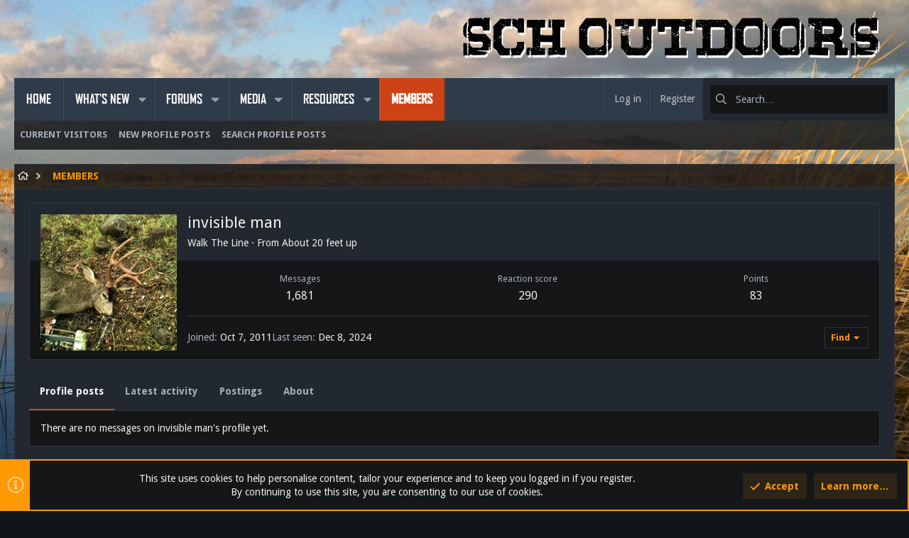

--- FILE ---
content_type: text/css; charset=utf-8
request_url: https://schoutdoors.com/css.php?css=public%3Atactical.less&s=11&l=1&d=1758503014&k=1ec94a8e5d965b66493e49e525977c09d5408cf9
body_size: 1323
content:
@charset "UTF-8";

/********* public:tactical.less ********/
.button-text #icon-passkey-key,.button-text #icon-passkey-head,.button-text #icon-passkey-body{fill:#ff9900 !important}.button.button--provider--passkey .button-text{gap:4px}@font-face{font-family:'fontello';src:url('styles/tactical/tactical/fonts/icons/fontello.eot?54913753');src:url('styles/tactical/tactical/fonts/icons/fontello.eot?54913753#iefix') format('embedded-opentype'),url('styles/tactical/tactical/fonts/icons/fontello.woff2?54913753') format('woff2'),url('styles/tactical/tactical/fonts/icons/fontello.woff?54913753') format('woff'),url('styles/tactical/tactical/fonts/icons/fontello.ttf?54913753') format('truetype'),url('styles/tactical/tactical/fonts/icons/fontello.svg?54913753#fontello') format('svg');font-weight:normal;font-style:normal}[class^="icon-"]:before,[class*=" icon-"]:before{font-family:"fontello";font-style:normal;font-weight:normal;speak:none;display:inline-block;text-decoration:inherit;width:1em;margin-right:.2em;text-align:center;font-variant:normal;text-transform:none;-webkit-font-smoothing:antialiased;-moz-osx-font-smoothing:grayscale}.node .node-icon i:before{font-family:fontello}.icon-node-icon-forum:before{content:'\e800'}.icon-node-icon-page:before{content:'\e801'}.icon-node-icon-link:before{content:'\e802'}@font-face{font-family:'agencyfb_boldregular';src:url('styles/tactical/tactical/fonts/agencyfb_bold.eot');src:url('styles/tactical/tactical/fonts/agencyfb_bold.eot?#iefix') format('embedded-opentype'),url('styles/tactical/tactical/fonts/agencyfb_bold.woff') format('woff'),url('styles/tactical/tactical/fonts/agencyfb_bold.ttf') format('truetype'),url('styles/tactical/tactical/fonts/agencyfb_bold.svg#agencyfb_boldregular') format('svg');font-weight:normal;font-style:normal}.p-pageWrapper{margin-bottom:0}.uix_headerContainer .p-nav,.p-pageWrapper .p-nav,.uix_headerContainer .p-staffBar,.p-pageWrapper .p-staffBar,.uix_headerContainer .p-sectionLinks,.p-pageWrapper .p-sectionLinks{padding:0}.p-footer .p-footer-inner .pageContent{padding:0}.message-footer .message-actionBar .actionBar-set{margin:0}.p-footer-inner .p-footer-linkList>li:first-child a{box-shadow:-1px 0 rgba(0,0,0,0.2)}.p-footer-inner .p-footer-linkList>li a{padding:15px;border-left:1px solid rgba(255,255,255,0.1);border-bottom:1px solid rgba(0,0,0,0.2);border-right:1px solid rgba(0,0,0,0.2);border-top:1px solid rgba(255,255,255,0.1)}.p-nav-opposite .p-navgroup .p-navgroup-link{height:48px}.p-staffBar .pageContent a{display:inline-flex;align-items:center}.uix_searchBar{padding:10px;background:#22282f}@media (max-width:900px){.uix_searchBar{background:none;padding:0}}.uix_categoryStrip-content .uix_categoryTitle{display:flex;align-items:center}.uix_categoryStrip-content .uix_categoryTitle:after{content:'';height:2px;background:#fff;width:55px;display:inline-block;margin-left:10px}.block.block--category .categoryCollapse--trigger .uix_icon:before{font-size:32px}.categoryCollapse--trigger+.uix_categoryStrip-content{margin-left:10px}.p-nav .p-nav-menuTrigger{margin-right:0}.category--collapsed .categoryCollapse--trigger .fa-minus:before{display:inline-block !important;content:"" !important;height:1em !important;vertical-align:-0.125em !important;background-color:currentColor !important;width:1.28571429em !important;mask:url('/styles/fa/regular/plus.svg?v=5.15.3') no-repeat center !important;-webkit-mask:url('/styles/fa/regular/plus.svg?v=5.15.3') no-repeat center !important}.category--collapsed .categoryCollapse--trigger svg{display:none}.message .actionBar-set{padding:0;margin:0}.actionBar-action:before{color:#ff9900;padding-right:5px}.message-attribution-opposite .u-concealed{padding:4px 6px;color:#fff !important;background-color:#cd4315}.p-footer-inner .p-footer-linkList.p-footer-choosers a{margin:0}.p-footer-inner .p-footer-linkList.p-footer-choosers{margin:0}.message--simple footer{padding:10px}.message--simple .comment-inner footer{padding:0}.comment-contentWrapper{margin-bottom:10px}.p-breadcrumbs>li{margin-right:0}.p-breadcrumbs>li:after{margin-left:0}@media (min-width:900px){.p-nav-opposite .p-navgroup .p-navgroup-link{padding:10px;border-left:solid 1px rgba(255,255,255,0.1);border-right:1px solid rgba(0,0,0,0.2)}}.p-account,.actionBar-set.actionBar-set--external{border-left:1px solid rgba(0,0,0,0.2)}.p-staffBar-inner,.p-nav-list,.actionBar-set.actionBar-set--internal,.p-footer-choosers{border-right:1px solid rgba(255,255,255,0.1)}@media (min-width:1500px){.p-body-inner{padding-left:0;padding-right:0}}.block.block--category .block-header .categoryCollapse--trigger{margin-left:0;height:auto;text-decoration:none !important}@media (max-width:650px){.p-nav-inner .p-header-logo.p-header-logo--image img{max-width:130px}}.actionBar-set--internal{margin-left:0}@media (max-width:900px){.breadcrumb{margin-left:-10px;margin-right:-10px;border-radius:0;border-left:none;border-right:none}}.p-navgroup--guest i{display:none}.p-navgroup.p-discovery{margin-left:0}.p-navgroup.p-discovery .uix_searchBar{margin-left:0}.message .message-responses .comment .comment-actionBar.actionBar{padding-top:0;margin:0}.message--simple .actionBar{margin:0}.p-navgroup-link.p-navgroup-link--whatsnew i:after{width:1em}.uix_extendedFooter .uix_extendedFooterRow>.block .block-container .block-minorHeader{display:flex;align-items:center}.node-icon svg{display:none}body{overflow-y:auto !important}